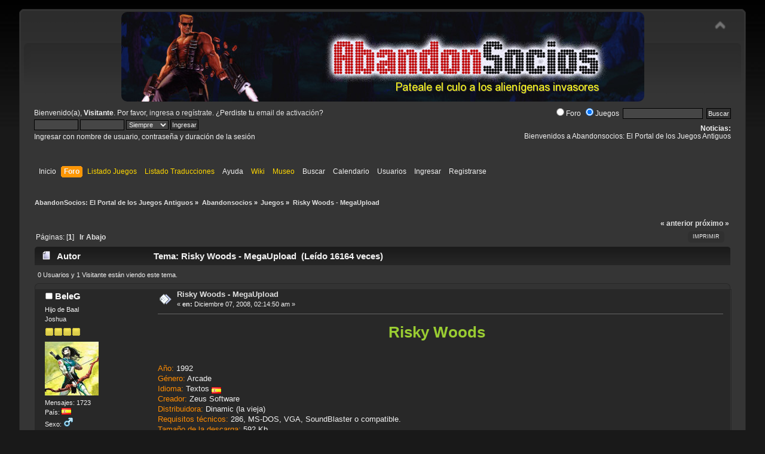

--- FILE ---
content_type: text/html; charset=UTF-8
request_url: https://www.abandonsocios.org/index.php?topic=8820.msg170437
body_size: 12683
content:
<!DOCTYPE html PUBLIC "-//W3C//DTD XHTML 1.0 Transitional//EN" "http://www.w3.org/TR/xhtml1/DTD/xhtml1-transitional.dtd">
<html xmlns="http://www.w3.org/1999/xhtml">
<head>
	<link rel="stylesheet" type="text/css" href="https://www.abandonsocios.org/foro/Themes/default/css/index.css?fin20" />
	<link rel="stylesheet" type="text/css" href="https://www.abandonsocios.org/foro/Themes/default/css/webkit.css" />
	<script type="text/javascript" src="https://www.abandonsocios.org/foro/Themes/default/scripts/script.js?fin20"></script>
	<script type="text/javascript" src="https://www.abandonsocios.org/foro/Themes/default/scripts/theme.js?fin20"></script>
	<script type="text/javascript"><!-- // --><![CDATA[
		var smf_theme_url = "https://www.abandonsocios.org/foro/Themes/default";
		var smf_default_theme_url = "https://www.abandonsocios.org/foro/Themes/default";
		var smf_images_url = "https://www.abandonsocios.org/foro/Themes/default/images";
		var smf_scripturl = "https://www.abandonsocios.org/index.php?PHPSESSID=seklrcd1vkalek5pth9c4hvobj&amp;";
		var smf_iso_case_folding = false;
		var smf_charset = "UTF-8";
		var ajax_notification_text = "Cargando...";
		var ajax_notification_cancel_text = "Cancelar";
	// ]]></script>
	<meta http-equiv="Content-Type" content="text/html; charset=UTF-8" />
	<meta name="description" content="Risky Woods - MegaUpload" />
	<title>Risky Woods - MegaUpload</title>
	<meta name="robots" content="noindex" />
	<link rel="canonical" href="https://www.abandonsocios.org/index.php?topic=8820.0" />
	<link rel="help" href="https://www.abandonsocios.org/index.php?PHPSESSID=seklrcd1vkalek5pth9c4hvobj&amp;action=help" />
	<link rel="search" href="https://www.abandonsocios.org/index.php?PHPSESSID=seklrcd1vkalek5pth9c4hvobj&amp;action=search" />
	<link rel="contents" href="https://www.abandonsocios.org/index.php?PHPSESSID=seklrcd1vkalek5pth9c4hvobj&amp;" />
	<link rel="alternate" type="application/rss+xml" title="AbandonSocios: El Portal de los Juegos Antiguos - RSS" href="https://www.abandonsocios.org/index.php?PHPSESSID=seklrcd1vkalek5pth9c4hvobj&amp;type=rss;action=.xml" />
	<link rel="index" href="https://www.abandonsocios.org/index.php?PHPSESSID=seklrcd1vkalek5pth9c4hvobj&amp;board=56.0" /><!-- nCode Image Resizer -->
	<script type="text/javascript" src="https://www.abandonsocios.org/foro/Themes/default/ncode_imageresizer.js"></script>
	<script language="JavaScript" type="text/javascript"><!-- // -->
	NcodeImageResizer.BBURL = "https://www.abandonsocios.org/foro/Themes/default/images";
	NcodeImageResizer.MODE = "enlarge";
	NcodeImageResizer.MAXWIDTH = "640";
	NcodeImageResizer.MAXHEIGHT = "640";
	vbphrase = new Array();
	vbphrase['ncode_imageresizer_warning_small'] = 'Pincha en esta barra para ver la imagen en su tamaño original.';
	vbphrase['ncode_imageresizer_warning_filesize'] = 'Esta imagen ha sido redimensionada. Pincha en la barra para verla en su tamaño original (%1$sx%2$s px y pesa %3$sKB).';
	vbphrase['ncode_imageresizer_warning_no_filesize'] = 'Esta imagen ha sido redimensionada. Pincha en la barra para verla en su tamaño original (%1$sx%2$s px).';
	vbphrase['ncode_imageresizer_warning_fullsize'] = 'Pincha en la barra para ver la imagen en pequeño.';
	// ]]></script>
	<link rel="stylesheet" type="text/css" href="https://www.abandonsocios.org/foro/Themes/default/css/BBCode-YouTube2.css" />
	<link rel="stylesheet" type="text/css" id="portal_css" href="https://www.abandonsocios.org/foro/Themes/default/css/portal.css" />
	<script type="text/javascript" src="https://www.abandonsocios.org/foro/Themes/default/scripts/portal.js?237"></script>
	<script type="text/javascript"><!-- // --><![CDATA[
		var sp_images_url = "https://www.abandonsocios.org/foro/Themes/default/images/sp";
		var sp_script_url = "https://www.abandonsocios.org/index.php?PHPSESSID=seklrcd1vkalek5pth9c4hvobj&amp;";
		function sp_collapseBlock(id)
		{
			mode = document.getElementById("sp_block_" + id).style.display == "" ? 0 : 1;
			document.cookie = "sp_block_" + id + "=" + (mode ? 0 : 1);
			document.getElementById("sp_collapse_" + id).src = smf_images_url + (mode ? "/collapse.gif" : "/expand.gif");
			document.getElementById("sp_block_" + id).style.display = mode ? "" : "none";
		}
		function sp_collapseSide(id)
		{
			var sp_sides = new Array();
			sp_sides[1] = "sp_left";
			sp_sides[4] = "sp_right";
			mode = document.getElementById(sp_sides[id]).style.display == "" ? 0 : 1;
			document.cookie = sp_sides[id] + "=" + (mode ? 0 : 1);
			document.getElementById("sp_collapse_side" + id).src = sp_images_url + (mode ? "/collapse.png" : "/expand.png");
			document.getElementById(sp_sides[id]).style.display = mode ? "" : "none";
		}
	// ]]></script>
        <!-- App Indexing for Google Search -->
        <link href="android-app://com.quoord.tapatalkpro.activity/tapatalk/www.abandonsocios.org/?location=topic&amp;fid=56&amp;tid=8820&amp;perpage=15&amp;page=0&amp;channel=google-indexing" rel="alternate" />
        <link href="ios-app://307880732/tapatalk/www.abandonsocios.org/?location=topic&amp;fid=56&amp;tid=8820&amp;perpage=15&amp;page=0&amp;channel=google-indexing" rel="alternate" />
        
        <link href="https://groups.tapatalk-cdn.com/static/manifest/manifest.json" rel="manifest">
        
        <meta name="apple-itunes-app" content="app-id=307880732, affiliate-data=at=10lR7C, app-argument=tapatalk://www.abandonsocios.org/?location=topic&fid=56&tid=8820&perpage=15&page=0" />
        
</head>
<body>
<div id="wrapper" style="width: 95%">
	<div id="header"><div class="frame">
		<div id="top_section">
			<img id="upshrink" src="https://www.abandonsocios.org/foro/Themes/default/images/upshrink.png" alt="*" title="Encoger o expandir encabezado." style="display: none;" />
			<h1 class="forumtitle">
				<a href="https://www.abandonsocios.org"><img src="https://www.abandonsocios.org/header/rotator.php" alt="AbandonSocios: El Portal de los Juegos Antiguos" /></a>
			</h1>
		</div>
		<div id="upper_section" class="middletext">
			<div class="user">
				<script type="text/javascript" src="https://www.abandonsocios.org/foro/Themes/default/scripts/sha1.js"></script>
				<form id="guest_form" action="https://www.abandonsocios.org/index.php?PHPSESSID=seklrcd1vkalek5pth9c4hvobj&amp;action=login2" method="post" accept-charset="UTF-8"  onsubmit="hashLoginPassword(this, '6368fb5260f51fc81b250972ed350f08');">
					<div class="info">Bienvenido(a), <strong>Visitante</strong>. Por favor, <a href="https://www.abandonsocios.org/index.php?PHPSESSID=seklrcd1vkalek5pth9c4hvobj&amp;action=login">ingresa</a> o <a href="https://www.abandonsocios.org/index.php?PHPSESSID=seklrcd1vkalek5pth9c4hvobj&amp;action=register">regístrate</a>.
¿Perdiste tu  <a href="https://www.abandonsocios.org/index.php?PHPSESSID=seklrcd1vkalek5pth9c4hvobj&amp;action=activate">email de activación</a>?</div>
					<input type="text" name="user" size="10" class="input_text" />
					<input type="password" name="passwrd" size="10" class="input_password" />
					<select name="cookielength">
						<option value="60">1 Hora</option>
						<option value="1440">1 Día</option>
						<option value="10080">1 Semana</option>
						<option value="43200">1 Mes</option>
						<option value="-1" selected="selected">Siempre</option>
					</select>
					<input type="submit" value="Ingresar" class="button_submit" /><br />
					<div class="info">Ingresar con nombre de usuario, contraseña y duración de la sesión</div>
					<input type="hidden" name="hash_passwrd" value="" /><input type="hidden" name="faebb92d416" value="6368fb5260f51fc81b250972ed350f08" />
				</form>
			</div>
			<div class="news normaltext">
				<form id="search_form" action="https://www.abandonsocios.org/index.php?PHPSESSID=seklrcd1vkalek5pth9c4hvobj&amp;action=search0" method="post" accept-charset="UTF-8">
					<label><input type="radio" name="donde" value="foro">Foro</label>
					<label><input type="radio" name="donde" value="juegos"checked>Juegos</label>&nbsp;
					<input type="text" name="search" value="" class="input_text" />&nbsp;
					<input type="submit" name="submit" value="Buscar" class="button_submit" />
					<input type="hidden" name="advanced" value="0" />
					<input type="hidden" name="topic" value="8820" /></form>
				<h2>Noticias: </h2>
				<p>Bienvenidos a Abandonsocios: El Portal de los Juegos Antiguos</p>
			</div>
		</div>
		<br class="clear" />
		<script type="text/javascript"><!-- // --><![CDATA[
			var oMainHeaderToggle = new smc_Toggle({
				bToggleEnabled: true,
				bCurrentlyCollapsed: false,
				aSwappableContainers: [
					'upper_section'
				],
				aSwapImages: [
					{
						sId: 'upshrink',
						srcExpanded: smf_images_url + '/upshrink.png',
						altExpanded: 'Encoger o expandir encabezado.',
						srcCollapsed: smf_images_url + '/upshrink2.png',
						altCollapsed: 'Encoger o expandir encabezado.'
					}
				],
				oThemeOptions: {
					bUseThemeSettings: false,
					sOptionName: 'collapse_header',
					sSessionVar: 'faebb92d416',
					sSessionId: '6368fb5260f51fc81b250972ed350f08'
				},
				oCookieOptions: {
					bUseCookie: true,
					sCookieName: 'upshrink'
				}
			});
		// ]]></script>
		<div id="main_menu">
			<ul class="dropmenu" id="menu_nav">
				<li id="button_home">
					<a class="firstlevel" href="https://www.abandonsocios.org/index.php?PHPSESSID=seklrcd1vkalek5pth9c4hvobj&amp;">
						<span class="last firstlevel">Inicio</span>
					</a>
				</li>
				<li id="button_forum">
					<a class="active firstlevel" href="https://www.abandonsocios.org/index.php?PHPSESSID=seklrcd1vkalek5pth9c4hvobj&amp;action=forum">
						<span class="firstlevel">Foro</span>
					</a>
				</li>
				<li id="button_enlaces">
					<a class="special_link firstlevel" href="https://www.abandonsocios.org/index.php?PHPSESSID=seklrcd1vkalek5pth9c4hvobj&amp;action=enlaces">
						<span class="firstlevel">Listado Juegos</span>
					</a>
				</li>
				<li id="button_traducciones">
					<a class="special_link firstlevel" href="https://www.abandonsocios.org/index.php?PHPSESSID=seklrcd1vkalek5pth9c4hvobj&amp;action=traducciones">
						<span class="firstlevel">Listado Traducciones</span>
					</a>
				</li>
				<li id="button_help">
					<a class="firstlevel" href="https://www.abandonsocios.org/index.php?PHPSESSID=seklrcd1vkalek5pth9c4hvobj&amp;action=help">
						<span class="firstlevel">Ayuda</span>
					</a>
				</li>
				<li id="button_wiki">
					<a class="special_link firstlevel" href="https://www.abandonsocios.org/wiki">
						<span class="firstlevel">Wiki</span>
					</a>
				</li>
				<li id="button_museo">
					<a class="special_link firstlevel" href="https://www.abandonsocios.org/museo">
						<span class="firstlevel">Museo</span>
					</a>
				</li>
				<li id="button_search">
					<a class="firstlevel" href="https://www.abandonsocios.org/index.php?PHPSESSID=seklrcd1vkalek5pth9c4hvobj&amp;action=search">
						<span class="firstlevel">Buscar</span>
					</a>
				</li>
				<li id="button_calendar">
					<a class="firstlevel" href="https://www.abandonsocios.org/index.php?PHPSESSID=seklrcd1vkalek5pth9c4hvobj&amp;action=calendar">
						<span class="firstlevel">Calendario</span>
					</a>
				</li>
				<li id="button_mlist">
					<a class="firstlevel" href="https://www.abandonsocios.org/index.php?PHPSESSID=seklrcd1vkalek5pth9c4hvobj&amp;action=mlist">
						<span class="firstlevel">Usuarios</span>
					</a>
					<ul>
						<li>
							<a href="https://www.abandonsocios.org/index.php?PHPSESSID=seklrcd1vkalek5pth9c4hvobj&amp;action=mlist">
								<span>Ver la lista de usuarios</span>
							</a>
						</li>
						<li>
							<a href="https://www.abandonsocios.org/index.php?PHPSESSID=seklrcd1vkalek5pth9c4hvobj&amp;action=mlist;sa=search">
								<span class="last">Buscar usuarios por</span>
							</a>
						</li>
					</ul>
				</li>
				<li id="button_login">
					<a class="firstlevel" href="https://www.abandonsocios.org/index.php?PHPSESSID=seklrcd1vkalek5pth9c4hvobj&amp;action=login">
						<span class="firstlevel">Ingresar</span>
					</a>
				</li>
				<li id="button_register">
					<a class="firstlevel" href="https://www.abandonsocios.org/index.php?PHPSESSID=seklrcd1vkalek5pth9c4hvobj&amp;action=register">
						<span class="last firstlevel">Registrarse</span>
					</a>
				</li>
			</ul>
		</div>
		<br class="clear" />
	</div></div>
	<div id="content_section"><div class="frame">
		<div id="main_content_section">
	<div class="navigate_section">
		<ul>
			<li>
				<a href="https://www.abandonsocios.org/index.php?PHPSESSID=seklrcd1vkalek5pth9c4hvobj&amp;action=forum"><span>AbandonSocios: El Portal de los Juegos Antiguos</span></a> &#187;
			</li>
			<li>
				<a href="https://www.abandonsocios.org/index.php?PHPSESSID=seklrcd1vkalek5pth9c4hvobj&amp;action=forum#c47"><span>Abandonsocios</span></a> &#187;
			</li>
			<li>
				<a href="https://www.abandonsocios.org/index.php?PHPSESSID=seklrcd1vkalek5pth9c4hvobj&amp;board=56.0"><span>Juegos</span></a> &#187;
			</li>
			<li class="last">
				<a href="https://www.abandonsocios.org/index.php?PHPSESSID=seklrcd1vkalek5pth9c4hvobj&amp;topic=8820.0"><span>Risky Woods - MegaUpload</span></a>
			</li>
		</ul>
	</div>
	<table id="sp_main">
		<tr>
			<td id="sp_center">
			<a id="top"></a>
			<a id="msg64594"></a>
			<div class="pagesection">
				<div class="nextlinks"><a href="https://www.abandonsocios.org/index.php?PHPSESSID=seklrcd1vkalek5pth9c4hvobj&amp;topic=8820.0;prev_next=prev#new">&laquo; anterior</a> <a href="https://www.abandonsocios.org/index.php?PHPSESSID=seklrcd1vkalek5pth9c4hvobj&amp;topic=8820.0;prev_next=next#new">próximo &raquo;</a></div>
		<div class="buttonlist floatright">
			<ul>
				<li><a class="button_strip_print" href="https://www.abandonsocios.org/index.php?PHPSESSID=seklrcd1vkalek5pth9c4hvobj&amp;action=printpage;topic=8820.0" rel="new_win nofollow"><span class="last">Imprimir</span></a></li>
			</ul>
		</div>
				<div class="pagelinks floatleft">Páginas: [<strong>1</strong>]   &nbsp;&nbsp;<a href="#lastPost"><strong>Ir Abajo</strong></a></div>
			</div>
			<div id="forumposts">
				<div class="cat_bar">
					<h3 class="catbg">
						<img src="https://www.abandonsocios.org/foro/Themes/default/images/topic/normal_post.gif" align="bottom" alt="" />
						<span id="author">Autor</span>
						Tema: Risky Woods - MegaUpload &nbsp;(Leído 16164 veces)
					</h3>
				</div>
				<p id="whoisviewing" class="smalltext">0 Usuarios y 1 Visitante están viendo este tema.
				</p>
				<form action="https://www.abandonsocios.org/index.php?PHPSESSID=seklrcd1vkalek5pth9c4hvobj&amp;action=quickmod2;topic=8820.0" method="post" accept-charset="UTF-8" name="quickModForm" id="quickModForm" style="margin: 0;" onsubmit="return oQuickModify.bInEditMode ? oQuickModify.modifySave('6368fb5260f51fc81b250972ed350f08', 'faebb92d416') : false">
				<div class="windowbg">
					<span class="topslice"><span></span></span>
					<div class="post_wrapper">
						<div class="poster">
							<h4>
								<img src="https://www.abandonsocios.org/foro/Themes/default/images/useroff.gif" alt="Desconectado" />
								<a href="https://www.abandonsocios.org/index.php?PHPSESSID=seklrcd1vkalek5pth9c4hvobj&amp;action=profile;u=566" title="Ver perfil de BeleG" style="color:#ffffff;">BeleG</a>
							</h4>
							<ul class="reset smalltext" id="msg_64594_extra_info">
								<li class="title">Hijo de Baal</li>
								<li class="postgroup">Joshua</li>
								<li class="stars"><img src="https://www.abandonsocios.org/foro/Themes/default/images/star.gif" alt="*" /><img src="https://www.abandonsocios.org/foro/Themes/default/images/star.gif" alt="*" /><img src="https://www.abandonsocios.org/foro/Themes/default/images/star.gif" alt="*" /><img src="https://www.abandonsocios.org/foro/Themes/default/images/star.gif" alt="*" /></li>
								<li class="avatar">
									<a href="https://www.abandonsocios.org/index.php?PHPSESSID=seklrcd1vkalek5pth9c4hvobj&amp;action=profile;u=566">
										<img class="avatar" src="https://www.abandonsocios.org/foro/uploads/av-566.jpg" alt="" />
									</a>
								</li>
								<li class="postcount">Mensajes: 1723</li>
								<li class="gender">País: <img src="https://www.abandonsocios.org/foro/Themes/default/images/flags/es.png" alt="es" title="Spain" /></li>
								<li class="gender">Sexo: <img class="gender" src="https://www.abandonsocios.org/foro/Themes/default/images/Male.png" alt="Masculino" /></li>
								<li class="registro">Fecha de registro: Mayo 04, 2003, 18:16:58 pm</li>
								<li class="blurb">♠♠♠♠♠</li>
								<li class="profile">
									<ul>
										<li><a href="https://www.abandonsocios.org/index.php?PHPSESSID=seklrcd1vkalek5pth9c4hvobj&amp;action=profile;u=566"><img src="https://www.abandonsocios.org/foro/Themes/default/images/icons/profile_sm.gif" alt="Ver Perfil" title="Ver Perfil" /></a></li>
										<li><a href="https://www.abandonsocios.org" title="AbandonSocios" target="_blank" rel="noopener noreferrer" class="new_win"><img src="https://www.abandonsocios.org/foro/Themes/default/images/www_sm.gif" alt="AbandonSocios" /></a></li>
										<li><a href="https://www.abandonsocios.org/index.php?PHPSESSID=seklrcd1vkalek5pth9c4hvobj&amp;action=emailuser;sa=email;msg=64594" rel="nofollow"><img src="https://www.abandonsocios.org/foro/Themes/default/images/email_sm.gif" alt="Email" title="Email" /></a></li>
									</ul>
								</li>
							</ul>
						</div>
						<div class="postarea">
							<div class="flow_hidden">
								<div class="keyinfo">
									<div class="messageicon">
										<img src="https://www.abandonsocios.org/foro/Themes/default/images/post/xx.gif" alt="" />
									</div>
									<h5 id="subject_64594">
										<a href="https://www.abandonsocios.org/index.php?PHPSESSID=seklrcd1vkalek5pth9c4hvobj&amp;topic=8820.msg64594#msg64594" rel="nofollow">Risky Woods - MegaUpload</a>
									</h5>
									<div class="smalltext">&#171; <strong> en:</strong> Diciembre 07, 2008, 02:14:50 am &#187;</div>
									<div id="msg_64594_quick_mod"></div>
								</div>
							</div>
							<div class="post">
								<div class="inner" id="msg_64594"><div align="center"><strong><span style="color: #9ACD32;" class="bbc_color"><span style="font-size: 2em;" class="bbc_size">Risky Woods</span></span></strong></div><br /><div align="center"><img src="http://img152.imageshack.us/img152/5456/riskywoodst.jpg" alt="" onload="NcodeImageResizer.createOn(this);" class="bbc_img" /></div><br /><span style="color: #FF8C00;" class="bbc_color">Año:</span> 1992<br /><span style="color: #FF8C00;" class="bbc_color">Género:</span> Arcade<br /><span style="color: #FF8C00;" class="bbc_color">Idioma:</span> Textos <img src="https://www.abandonsocios.org/foro/Smileys/default/es.gif" alt="&#58;es&#58;" title="Español" class="smiley" /> <br /><span style="color: #FF8C00;" class="bbc_color">Creador:</span> Zeus Software<br /><span style="color: #FF8C00;" class="bbc_color">Distribuidora:</span> Dinamic (la vieja)<br /><span style="color: #FF8C00;" class="bbc_color">Requisitos técnicos:</span> 286, MS-DOS, VGA, SoundBlaster o compatible.<br /><span style="color: #FF8C00;" class="bbc_color">Tamaño de la descarga:</span> 592 Kb<br /><br /><div align="center"><img src="http://img177.imageshack.us/img177/7459/riskywoodsyr1.jpg" alt="" onload="NcodeImageResizer.createOn(this);" class="bbc_img" /></div><br />Funcional en XP y DOSBox<br /><br /><br /><span style="color: #FF8C00;" class="bbc_color">Descripción:</span><br /><br />Estamos ante uno de los juegos de mayor éxito internacional de la historia del software español, distribuido fuera de España por nada menos que Electronic Arts (llegó incluso a la SEGA MegaDrive). La versión que aporto es la española, que en su día distribuyó Dinamic Multimedia en la &quot;Colección de Videojuegos para PC&quot;, sólo que sin los otros 600 y pico Mb&#039;s de demos y demás.<br /><br /><div align="center"><div style=""><div class="yt-wrapper"><iframe type="text/html" src="https://www.youtube.com/embed/tDjhRGTtK64" allowfullscreen frameborder="0" webkitallowfullscreen mozallowfullscreen allowfullscreen></iframe></div></div><br /><span style="color: #F5DEB3;" class="bbc_color"><strong>Vídeo In-Game</strong></span></div><br />Un arcade bastante difícil, donde no dejan de aparecer esqueletos, insectos gigantes y demás bichos que sueltan monedas al morir, monedas que servirán para comprar nuevas armas, mejorar su potencia o aumentar tu vida. Todo ello para facilitar el avance por los 12 niveles que componen el juego.<br /><br />Todo un clásico en los ordenadores españoles.<br /><br /><br /><a href="http://linksave.in/17167198654d0661b0855a8" class="bbc_link" target="_blank" rel="noopener noreferrer"><span style="font-size: 1.35em;" class="bbc_size"><strong>Descarga (560 Kb)</strong></span></a> <img src="http://linksave.in/17167198654d0661b0855a8.png" alt="" onload="NcodeImageResizer.createOn(this);" class="bbc_img" /><br /><br /><br />Disfrutadlo&nbsp; ^_^<br /><br />---<br /><span class="bbc_u">Descargas alternativas</span>:<br /><a href="https://www.abandonsocios.org/index.php?PHPSESSID=seklrcd1vkalek5pth9c4hvobj&amp;topic=8820.msg170437#msg170437" class="bbc_link" target="_blank" rel="noopener noreferrer">Descarga, por Cait Sith</a></div>
							</div>
						</div>
						<div class="moderatorbar">
							<div class="smalltext modified" id="modified_64594">
								&#171; <em>Última modificación: Septiembre 20, 2020, 10:47:28 am por admin</em> &#187;
							</div>
							<div class="smalltext reportlinks">
								<img src="https://www.abandonsocios.org/foro/Themes/default/images/ip.gif" alt="" />
								En línea
							</div>
							<div class="signature" id="msg_64594_signature"><img src="https://www.abandonsocios.org/imagenes/trofeos/CumpleO.png" alt="" onload="NcodeImageResizer.createOn(this);" class="bbc_img" /><img src="https://www.abandonsocios.org/imagenes/trofeos/Mano.png" alt="" onload="NcodeImageResizer.createOn(this);" class="bbc_img" /><img src="https://www.abandonsocios.org/imagenes/trofeos/UpP.png" alt="" onload="NcodeImageResizer.createOn(this);" class="bbc_img" /><img src="https://www.abandonsocios.org/imagenes/trofeos/BSOO.png" alt="" onload="NcodeImageResizer.createOn(this);" class="bbc_img" /><img src="http://img8.imageshack.us/img8/3356/trivial.png" alt="" onload="NcodeImageResizer.createOn(this);" class="bbc_img" /><img src="https://www.abandonsocios.org/imagenes/trofeos/TradB.png" alt="" onload="NcodeImageResizer.createOn(this);" class="bbc_img" /><img src="https://www.abandonsocios.org/imagenes/trofeos/PostB.png" alt="" onload="NcodeImageResizer.createOn(this);" class="bbc_img" /><br /><hr /><span style="color: #FFFF00;" class="bbc_color"><strong>Mis aportes:</strong></span><br /><span style="font-size: 1pt;" class="bbc_size">.</span><br /><marquee><strong>| <a href="https://www.abandonsocios.org/foro/index.php?topic=8919" class="bbc_link" target="_blank" rel="noopener noreferrer"><span style="color: #9932CC;" class="bbc_color">Actua Golf 2</span></a> | <a href="https://www.abandonsocios.org/foro/index.php?topic=8785" class="bbc_link" target="_blank" rel="noopener noreferrer"><span style="color: #4169E1;" class="bbc_color">Anno 1602: Creación de un Nuevo Mundo</span></a> | <a href="https://www.abandonsocios.org/foro/index.php?topic=8944" class="bbc_link" target="_blank" rel="noopener noreferrer"><span style="color: #2E8B57;" class="bbc_color">Blade: </span><span style="color: #FF8C00;" class="bbc_color">The Edge of </span><span style="color: #2E8B57;" class="bbc_color">Darkness</span></a> | <a href="https://www.abandonsocios.org/foro/index.php?topic=9132" class="bbc_link" target="_blank" rel="noopener noreferrer"><span style="color: #4169E1;" class="bbc_color">Caesar III</span></a> | <a href="https://www.abandonsocios.org/foro/index.php?topic=8819" class="bbc_link" target="_blank" rel="noopener noreferrer"><span style="color: #9932CC;" class="bbc_color">Colin McRae Rally 2.0</span></a> | <a href="https://www.abandonsocios.org/foro/index.php?topic=8846" class="bbc_link" target="_blank" rel="noopener noreferrer"><span style="color: #DDA0DD;" class="bbc_color">Desert Strike: Return to the Gulf</span></a> | <a href="https://www.abandonsocios.org/foro/index.php?topic=8779" class="bbc_link" target="_blank" rel="noopener noreferrer"><span style="color: #A0522D;" class="bbc_color">Diggers I y II</span></a> | <a href="https://www.abandonsocios.org/foro/index.php?topic=8938" class="bbc_link" target="_blank" rel="noopener noreferrer"><span style="color: #2E8B57;" class="bbc_color">Dino </span><span style="color: #FF0000;" class="bbc_color">Crisis</span></a> | <a href="https://www.abandonsocios.org/foro/index.php?topic=8943" class="bbc_link" target="_blank" rel="noopener noreferrer"><span style="color: #2E8B57;" class="bbc_color">Fur </span><span style="color: #FF0000;" class="bbc_color">Fighters</span></a> | <a href="https://www.abandonsocios.org/foro/index.php?topic=8925" class="bbc_link" target="_blank" rel="noopener noreferrer"><span style="color: #2E8B57;" class="bbc_color">Grouch</span></a> | <a href="https://www.abandonsocios.org/index.php?PHPSESSID=seklrcd1vkalek5pth9c4hvobj&amp;topic=9271" class="bbc_link" target="_blank" rel="noopener noreferrer"><span style="color: #98FB98;" class="bbc_color">Indiana Jones Y La Última Cruzada</span></a> | <a href="https://www.abandonsocios.org/index.php?PHPSESSID=seklrcd1vkalek5pth9c4hvobj&amp;topic=8637.msg66020#msg66020" class="bbc_link" target="_blank" rel="noopener noreferrer"><span style="color: #4169E1;" class="bbc_color">Jagged Alliance</span></a> | <a href="https://www.abandonsocios.org/foro/index.php?topic=8854" class="bbc_link" target="_blank" rel="noopener noreferrer"><span style="color: #DDA0DD;" class="bbc_color">Jungle Strike</span></a> | <a href="https://www.abandonsocios.org/foro/index.php?topic=8871" class="bbc_link" target="_blank" rel="noopener noreferrer"><span style="color: #9932CC;" class="bbc_color">Kick Off &#039;97</span></a> | <a href="https://www.abandonsocios.org/foro/index.php?topic=8346&amp;view=findpost&amp;p=65875" class="bbc_link" target="_blank" rel="noopener noreferrer"><span style="color: #FF8C00;" class="bbc_color">Lord of the Rings Vol. II</span></a> | <a href="https://www.abandonsocios.org/foro/index.php?topic=9335" class="bbc_link" target="_blank" rel="noopener noreferrer"><span style="color: #9932CC;" class="bbc_color">Moto Racer 2</span></a> | <a href="https://www.abandonsocios.org/foro/index.php?topic=8767" class="bbc_link" target="_blank" rel="noopener noreferrer"><span style="color: #DDA0DD;" class="bbc_color">One Must Fall: 2097</span></a> | <a href="https://www.abandonsocios.org/foro/index.php?topic=8897" class="bbc_link" target="_blank" rel="noopener noreferrer"><span style="color: #4169E1;" class="bbc_color">Panzer General</span></a> | <a href="https://www.abandonsocios.org/foro/index.php?topic=8776" class="bbc_link" target="_blank" rel="noopener noreferrer"><span style="color: #9932CC;" class="bbc_color">PC Fútbol - Saga completa</span></a> | <a href="https://www.abandonsocios.org/foro/index.php?topic=8758" class="bbc_link" target="_blank" rel="noopener noreferrer"><span style="color: #4169E1;" class="bbc_color">Pizza Syndicate</span></a> | <a href="https://www.abandonsocios.org/foro/index.php?topic=8848" class="bbc_link" target="_blank" rel="noopener noreferrer"><span style="color: #9932CC;" class="bbc_color">Re-Volt</span></a> | <a href="https://www.abandonsocios.org/foro/index.php?topic=8820" class="bbc_link" target="_blank" rel="noopener noreferrer"><span style="color: #DDA0DD;" class="bbc_color">Risky Woods</span></a> | <a href="https://www.abandonsocios.org/foro/index.php?topic=8898" class="bbc_link" target="_blank" rel="noopener noreferrer"><span style="color: #A0522D;" class="bbc_color">Sheep</span></a> | <a href="https://www.abandonsocios.org/index.php?PHPSESSID=seklrcd1vkalek5pth9c4hvobj&amp;topic=6380.msg64841#msg64841" class="bbc_link" target="_blank" rel="noopener noreferrer"><span style="color: #4169E1;" class="bbc_color">Sid Meier&#039;s Alpha Centauri</span></a> | <a href="https://www.abandonsocios.org/foro/index.php?topic=8845" class="bbc_link" target="_blank" rel="noopener noreferrer"><span style="color: #4169E1;" class="bbc_color">Sid Meier&#039;s Alien Crossfire (Exp.)</span></a> | <a href="https://www.abandonsocios.org/foro/index.php?topic=9050" class="bbc_link" target="_blank" rel="noopener noreferrer"><span style="color: #4169E1;" class="bbc_color">Spellcross: The Last Battle</span></a> | <a href="https://www.abandonsocios.org/foro/index.php?topic=8985" class="bbc_link" target="_blank" rel="noopener noreferrer"><span style="color: #A0522D;" class="bbc_color">Taller de Inventos</span></a> | <a href="https://www.abandonsocios.org/foro/index.php?topic=8920" class="bbc_link" target="_blank" rel="noopener noreferrer"><span style="color: #98FB98;" class="bbc_color">The 11th Hour</span></a> | <a href="https://www.abandonsocios.org/foro/index.php?topic=8896" class="bbc_link" target="_blank" rel="noopener noreferrer"><span style="color: #98FB98;" class="bbc_color">The 7th Guest</span></a> | <a href="https://www.abandonsocios.org/foro/index.php?topic=8956" class="bbc_link" target="_blank" rel="noopener noreferrer"><span style="color: #4169E1;" class="bbc_color">This Means War!</span></a> | <a href="https://www.abandonsocios.org/index.php?PHPSESSID=seklrcd1vkalek5pth9c4hvobj&amp;topic=7038.msg65465#msg65465" class="bbc_link" target="_blank" rel="noopener noreferrer"><span style="color: #9932CC;" class="bbc_color">Toyland Racing</span></a> | <a href="https://www.abandonsocios.org/foro/index.php?topic=9017" class="bbc_link" target="_blank" rel="noopener noreferrer"><span style="color: #98FB98;" class="bbc_color">Traitors Gate</span></a> |</strong></marquee><span style="font-size: 1pt;" class="bbc_size">.<br /></span> <table class="bbc_table"><tr><td><a href="http://www.aventuraycia.com/" class="bbc_link" target="_blank" rel="noopener noreferrer"><img src="http://img441.imageshack.us/img441/3932/aycox0.jpg" alt="" onload="NcodeImageResizer.createOn(this);" class="bbc_img" /></a><br /><a href="http://la-aventura.net/" class="bbc_link" target="_blank" rel="noopener noreferrer"><img src="http://img134.imageshack.us/img134/9351/laelati6.jpg" alt="" onload="NcodeImageResizer.createOn(this);" class="bbc_img" /></a> <a href="https://www.abandonsocios.org/" class="bbc_link" target="_blank" rel="noopener noreferrer"><img src="http://img206.imageshack.us/img206/580/userbartr3.jpg" alt="" onload="NcodeImageResizer.createOn(this);" class="bbc_img" /></a></td><td><a href="http://www.twitter.com/BeleG_AG" class="bbc_link" target="_blank" rel="noopener noreferrer"><img src="http://img715.imageshack.us/img715/9718/insidetwitter3.png" alt="" onload="NcodeImageResizer.createOn(this);" class="bbc_img" /></a></td></tr></table></div>
						</div>
					</div>
					<span class="botslice"><span></span></span>
				</div>
				<hr class="post_separator" />
				<a id="msg64597"></a>
				<div class="windowbg2">
					<span class="topslice"><span></span></span>
					<div class="post_wrapper">
						<div class="poster">
							<h4>
								<img src="https://www.abandonsocios.org/foro/Themes/default/images/useroff.gif" alt="Desconectado" />
								<a href="https://www.abandonsocios.org/index.php?PHPSESSID=seklrcd1vkalek5pth9c4hvobj&amp;action=profile;u=2194" title="Ver perfil de raycool" style="color:#ffffff;">raycool</a>
							</h4>
							<ul class="reset smalltext" id="msg_64597_extra_info">
								<li class="postgroup">IBM Roadrunner</li>
								<li class="stars"><img src="https://www.abandonsocios.org/foro/Themes/default/images/star.gif" alt="*" /><img src="https://www.abandonsocios.org/foro/Themes/default/images/star.gif" alt="*" /><img src="https://www.abandonsocios.org/foro/Themes/default/images/star.gif" alt="*" /><img src="https://www.abandonsocios.org/foro/Themes/default/images/star.gif" alt="*" /></li>
								<li class="avatar">
									<a href="https://www.abandonsocios.org/index.php?PHPSESSID=seklrcd1vkalek5pth9c4hvobj&amp;action=profile;u=2194">
										<img class="avatar" src="https://www.abandonsocios.org/index.php?PHPSESSID=seklrcd1vkalek5pth9c4hvobj&amp;action=dlattach;attach=2246;type=avatar" alt="" />
									</a>
								</li>
								<li class="postcount">Mensajes: 1143</li>
								<li class="gender">País: <img src="https://www.abandonsocios.org/foro/Themes/default/images/flags/cl.png" alt="cl" title="Chile" /></li>
								<li class="registro">Fecha de registro: Mayo 27, 2005, 23:48:39 pm</li>
								<li class="profile">
									<ul>
										<li><a href="https://www.abandonsocios.org/index.php?PHPSESSID=seklrcd1vkalek5pth9c4hvobj&amp;action=profile;u=2194"><img src="https://www.abandonsocios.org/foro/Themes/default/images/icons/profile_sm.gif" alt="Ver Perfil" title="Ver Perfil" /></a></li>
										<li><a href="http://www.youtube.com/user/raycool" title="http://www.youtube.com/user/raycool" target="_blank" rel="noopener noreferrer" class="new_win"><img src="https://www.abandonsocios.org/foro/Themes/default/images/www_sm.gif" alt="http://www.youtube.com/user/raycool" /></a></li>
									</ul>
								</li>
							</ul>
						</div>
						<div class="postarea">
							<div class="flow_hidden">
								<div class="keyinfo">
									<div class="messageicon">
										<img src="https://www.abandonsocios.org/foro/Themes/default/images/post/xx.gif" alt="" />
									</div>
									<h5 id="subject_64597">
										<a href="https://www.abandonsocios.org/index.php?PHPSESSID=seklrcd1vkalek5pth9c4hvobj&amp;topic=8820.msg64597#msg64597" rel="nofollow">Risky Woods</a>
									</h5>
									<div class="smalltext">&#171; <strong>Respuesta #1 en:</strong> Diciembre 07, 2008, 02:36:45 am &#187;</div>
									<div id="msg_64597_quick_mod"></div>
								</div>
							</div>
							<div class="post">
								<div class="inner" id="msg_64597">Gracias, me dieron ganas de bajarlo y jugarlo.<br /><br />Pero no veo el link &gt;_&lt;</div>
							</div>
						</div>
						<div class="moderatorbar">
							<div class="smalltext modified" id="modified_64597">
							</div>
							<div class="smalltext reportlinks">
								<img src="https://www.abandonsocios.org/foro/Themes/default/images/ip.gif" alt="" />
								En línea
							</div>
							<div class="signature" id="msg_64597_signature"><img src="https://www.abandonsocios.org/imagenes/trofeos/CumpleO.png" alt="" onload="NcodeImageResizer.createOn(this);" class="bbc_img" /><img src="https://www.abandonsocios.org/imagenes/trofeos/Profe.png" alt="" onload="NcodeImageResizer.createOn(this);" class="bbc_img" /><img src="https://www.abandonsocios.org/imagenes/trofeos/UpP.png" alt="" onload="NcodeImageResizer.createOn(this);" class="bbc_img" /><img src="https://www.abandonsocios.org/imagenes/trofeos/BricoO.png" alt="" onload="NcodeImageResizer.createOn(this);" class="bbc_img" /><img src="https://www.abandonsocios.org/imagenes/trofeos/TrivialB.png" alt="" onload="NcodeImageResizer.createOn(this);" class="bbc_img" /><img src="https://www.abandonsocios.org/imagenes/trofeos/PopB.png" alt="" onload="NcodeImageResizer.createOn(this);" class="bbc_img" /><br /><hr /><span style="color: #FF8C00;" class="bbc_color">&quot;... &quot;Los hombres civilizados son así. Cuando no alcanzan a explicar algo con su mísera ciencia, rehusan creer&quot;.&quot; </span><br /><span style="color: #FF8C00;" class="bbc_color">- Conan el Bárbaro</span><br /><span style="color: #FF0000;" class="bbc_color">BUSCO: Bedlam 2 (Full CD),&nbsp; Killing Time (En español, si es que existe), Orbots the game u Orbots for windows, Joe Ball&#039;s World</span></div>
						</div>
					</div>
					<span class="botslice"><span></span></span>
				</div>
				<hr class="post_separator" />
				<a id="msg64598"></a>
				<div class="windowbg">
					<span class="topslice"><span></span></span>
					<div class="post_wrapper">
						<div class="poster">
							<h4>
								<img src="https://www.abandonsocios.org/foro/Themes/default/images/useroff.gif" alt="Desconectado" />
								<a href="https://www.abandonsocios.org/index.php?PHPSESSID=seklrcd1vkalek5pth9c4hvobj&amp;action=profile;u=5465" title="Ver perfil de VisitntX">VisitntX</a>
							</h4>
							<ul class="reset smalltext" id="msg_64598_extra_info">
								<li class="postgroup">Amstrad PCW 8512</li>
								<li class="stars"><img src="https://www.abandonsocios.org/foro/Themes/default/images/star.gif" alt="*" /><img src="https://www.abandonsocios.org/foro/Themes/default/images/star.gif" alt="*" /><img src="https://www.abandonsocios.org/foro/Themes/default/images/star.gif" alt="*" /></li>
								<li class="avatar">
									<a href="https://www.abandonsocios.org/index.php?PHPSESSID=seklrcd1vkalek5pth9c4hvobj&amp;action=profile;u=5465">
										<img class="avatar" src="https://www.abandonsocios.org/foro/uploads/av-5465.jpg" alt="" />
									</a>
								</li>
								<li class="postcount">Mensajes: 529</li>
								<li class="gender">País: <img src="https://www.abandonsocios.org/foro/Themes/default/images/flags/ar.png" alt="ar" title="Argentina" /></li>
								<li class="registro">Fecha de registro: Diciembre 26, 2005, 05:32:58 am</li>
								<li class="im_icons">
									<ul>
										<li><a class="icq new_win" href="https://www.icq.com/whitepages/about_me.php?uin=102151390" target="_blank" title="ICQ Messenger - 102151390"><img src="https://status.icq.com/online.gif?img=5&amp;icq=102151390" alt="ICQ Messenger - 102151390" width="18" height="18" /></a></li>
										<li><a class="msn new_win" href="https://members.msn.com/visitante84@yahoo.com.ar" title="MSN Messenger - visitante84@yahoo.com.ar"><img src="https://www.abandonsocios.org/foro/Themes/default/images/msntalk.gif" alt="MSN Messenger - visitante84@yahoo.com.ar" /></a></li>
										
										<li><a class="yim" href="https://edit.yahoo.com/config/send_webmesg?.target=visitante84%40yahoo.com.ar" title="Yahoo Instant Messenger - visitante84@yahoo.com.ar"><img src="https://opi.yahoo.com/online?u=visitante84%40yahoo.com.ar&amp;m=g&amp;t=0" alt="Yahoo Instant Messenger - visitante84@yahoo.com.ar" /></a></li>
									</ul>
								</li>
								<li class="profile">
									<ul>
										<li><a href="https://www.abandonsocios.org/index.php?PHPSESSID=seklrcd1vkalek5pth9c4hvobj&amp;action=profile;u=5465"><img src="https://www.abandonsocios.org/foro/Themes/default/images/icons/profile_sm.gif" alt="Ver Perfil" title="Ver Perfil" /></a></li>
										<li><a href="https://www.abandonsocios.org/index.php?PHPSESSID=seklrcd1vkalek5pth9c4hvobj&amp;action=emailuser;sa=email;msg=64598" rel="nofollow"><img src="https://www.abandonsocios.org/foro/Themes/default/images/email_sm.gif" alt="Email" title="Email" /></a></li>
									</ul>
								</li>
							</ul>
						</div>
						<div class="postarea">
							<div class="flow_hidden">
								<div class="keyinfo">
									<div class="messageicon">
										<img src="https://www.abandonsocios.org/foro/Themes/default/images/post/xx.gif" alt="" />
									</div>
									<h5 id="subject_64598">
										<a href="https://www.abandonsocios.org/index.php?PHPSESSID=seklrcd1vkalek5pth9c4hvobj&amp;topic=8820.msg64598#msg64598" rel="nofollow">Risky Woods</a>
									</h5>
									<div class="smalltext">&#171; <strong>Respuesta #2 en:</strong> Diciembre 07, 2008, 02:37:35 am &#187;</div>
									<div id="msg_64598_quick_mod"></div>
								</div>
							</div>
							<div class="post">
								<div class="inner" id="msg_64598">Jajajaja, genial este juego. Incluso EA sacó una versión para SEGA Genesis (Mega Drive). Yo todavía tengo el cartucho. Es uno de los mejores de plataformas del DOS. Gracias por la subida.</div>
							</div>
						</div>
						<div class="moderatorbar">
							<div class="smalltext modified" id="modified_64598">
							</div>
							<div class="smalltext reportlinks">
								<img src="https://www.abandonsocios.org/foro/Themes/default/images/ip.gif" alt="" />
								En línea
							</div>
							<div class="signature" id="msg_64598_signature"><img src="https://www.abandonsocios.org/imagenes/trofeos/CumpleP.png" alt="" onload="NcodeImageResizer.createOn(this);" class="bbc_img" /><img src="https://www.abandonsocios.org/imagenes/trofeos/UpP.png" alt="" onload="NcodeImageResizer.createOn(this);" class="bbc_img" /><img src="https://www.abandonsocios.org/imagenes/trofeos/Trivial.png" alt="" onload="NcodeImageResizer.createOn(this);" class="bbc_img" /><br /><hr /><span style="color: #FFFFFF;" class="bbc_color"><strong>&quot;Dizzy my future, silly my way.&quot;</strong></span><br /><br /><span style="color: #FFFFFF;" class="bbc_color"><strong>Mis aportes:</strong></span><br /><marquee><a href="https://www.abandonsocios.org/foro/index.php?showtopic=8822" class="bbc_link" target="_blank" rel="noopener noreferrer">Action Soccer [Imagen CD]</a> - <a href="https://www.abandonsocios.org/foro/index.php?showtopic=8914" class="bbc_link" target="_blank" rel="noopener noreferrer">Actua Soccer [Imagen CD]</a> - <a href="https://www.abandonsocios.org/foro/index.php?showtopic=8934" class="bbc_link" target="_blank" rel="noopener noreferrer">Batman Forever: The Arcade Game [Imagen CD]</a> - <a href="https://www.abandonsocios.org/foro/index.php?showtopic=8808" class="bbc_link" target="_blank" rel="noopener noreferrer">CD3: Gremlin&#039;s Classic Collection [Imagen CD]</a> - <a href="https://www.abandonsocios.org/foro/index.php?showtopic=8874" class="bbc_link" target="_blank" rel="noopener noreferrer">Clif Danger [Imagen CD]</a> - <a href="https://www.abandonsocios.org/foro/index.php?showtopic=8392" class="bbc_link" target="_blank" rel="noopener noreferrer">Comix Zone [Imagen CD]</a> - <a href="https://www.abandonsocios.org/foro/index.php?showtopic=8942" class="bbc_link" target="_blank" rel="noopener noreferrer">Cyberbykes: Shadow Racer VR [Imagen CD]</a> - <a href="https://www.abandonsocios.org/foro/index.php?showtopic=8482" class="bbc_link" target="_blank" rel="noopener noreferrer">D/Generetion [Imagen CD]</a> - <a href="https://www.abandonsocios.org/foro/index.php?showtopic=8887" class="bbc_link" target="_blank" rel="noopener noreferrer">Darklight Conflict [Imagen CD]</a> - <a href="https://www.abandonsocios.org/foro/index.php?showtopic=8930" class="bbc_link" target="_blank" rel="noopener noreferrer">Desert Strike And Jungle Strike CD [Imagen CD]</a> - <a href="https://www.abandonsocios.org/foro/index.php?showtopic=8770" class="bbc_link" target="_blank" rel="noopener noreferrer">Earthworm Jim: Special Edition [Imagen CD]</a> - <a href="https://www.abandonsocios.org/foro/index.php?showtopic=8810" class="bbc_link" target="_blank" rel="noopener noreferrer">Elvira&#039;s Horror Pack [Imagen CD]</a> - <a href="https://www.abandonsocios.org/foro/index.php?showtopic=8873" class="bbc_link" target="_blank" rel="noopener noreferrer">Empire Soccer 94 [Imagen CD]</a> - <a href="https://www.abandonsocios.org/foro/index.php?showtopic=8821" class="bbc_link" target="_blank" rel="noopener noreferrer">FIFA 97 [Imagen CD]</a> - <a href="https://www.abandonsocios.org/foro/index.php?showtopic=8908" class="bbc_link" target="_blank" rel="noopener noreferrer">FIFA 98: Road To World Cup [Imagen CD]</a> - <a href="https://www.abandonsocios.org/foro/index.php?showtopic=6641" class="bbc_link" target="_blank" rel="noopener noreferrer">FIFA International Soccer [Imagen CD]</a> - <a href="https://www.abandonsocios.org/foro/index.php?showtopic=8813" class="bbc_link" target="_blank" rel="noopener noreferrer">Grand Prix [Imagen CD]</a> - <a href="https://www.abandonsocios.org/foro/index.php?showtopic=8769" class="bbc_link" target="_blank" rel="noopener noreferrer">Ignition [Imagen CD]</a> - <a href="https://www.abandonsocios.org/foro/index.php?showtopic=8731" class="bbc_link" target="_blank" rel="noopener noreferrer">Interactive Fiction Collection [Repack]</a> - <a href="https://www.abandonsocios.org/foro/index.php?showtopic=8746" class="bbc_link" target="_blank" rel="noopener noreferrer">Interactive Fiction DOS Collection [Repack]</a> - <a href="https://www.abandonsocios.org/foro/index.php?showtopic=8879" class="bbc_link" target="_blank" rel="noopener noreferrer">International Soccer [Imagen CD]</a> - <a href="https://www.abandonsocios.org/foro/index.php?showtopic=8786" class="bbc_link" target="_blank" rel="noopener noreferrer">Isle Of The Dead [Imagen CD]</a> - <a href="https://www.abandonsocios.org/foro/index.php?showtopic=8880" class="bbc_link" target="_blank" rel="noopener noreferrer">Kick Off 98 [Imagen CD]</a> - <a href="https://www.abandonsocios.org/foro/index.php?showtopic=8782" class="bbc_link" target="_blank" rel="noopener noreferrer">Kiki Kai Kai [Imagen CD]</a> - <a href="https://www.abandonsocios.org/foro/index.php?showtopic=8882" class="bbc_link" target="_blank" rel="noopener noreferrer">La Ciudad De Los Juegos [Imagen CD]</a> - <a href="https://www.abandonsocios.org/foro/index.php?showtopic=8807" class="bbc_link" target="_blank" rel="noopener noreferrer">Lotus 3: The Ultimate Challenge [Imagen CD]</a> - <a href="https://www.abandonsocios.org/foro/index.php?showtopic=8841" class="bbc_link" target="_blank" rel="noopener noreferrer">Manx TT SuperBike [Imagen CD]</a> - <a href="https://www.abandonsocios.org/foro/index.php?showtopic=8824" class="bbc_link" target="_blank" rel="noopener noreferrer">Microsoft Flight Simulator 5 [Imagen CD]</a> - <a href="https://www.abandonsocios.org/foro/index.php?showtopic=8211" class="bbc_link" target="_blank" rel="noopener noreferrer">Mortal Kombat 1 &amp; 2 [Imagen CD]</a> - <a href="https://www.abandonsocios.org/foro/index.php?showtopic=8713" class="bbc_link" target="_blank" rel="noopener noreferrer">Mortal Kombat 3 [Imagen CD]</a> - <a href="https://www.abandonsocios.org/foro/index.php?showtopic=8752" class="bbc_link" target="_blank" rel="noopener noreferrer">Mr. Driller [Imagen CD]</a> - <a href="https://www.abandonsocios.org/foro/index.php?showtopic=8895" class="bbc_link" target="_blank" rel="noopener noreferrer">NBA Hang Time [Imagen CD]</a> - <a href="https://www.abandonsocios.org/foro/index.php?showtopic=8899" class="bbc_link" target="_blank" rel="noopener noreferrer">NBA Full Court Press [Imagen CD]</a> - <a href="https://www.abandonsocios.org/foro/index.php?showtopic=8892" class="bbc_link" target="_blank" rel="noopener noreferrer">NBA Live 95 [Imagen CD]</a> - <a href="https://www.abandonsocios.org/foro/index.php?showtopic=8921" class="bbc_link" target="_blank" rel="noopener noreferrer">Nuclear Strike [Imagen CD]</a> - <a href="https://www.abandonsocios.org/foro/index.php?showtopic=8762" class="bbc_link" target="_blank" rel="noopener noreferrer">Pitfall: The Mayan Adventure [Imagen CD]</a> - <a href="https://www.abandonsocios.org/foro/index.php?showtopic=8734" class="bbc_link" target="_blank" rel="noopener noreferrer">Seek And Destroy [Imagen CD]</a> - <a href="https://www.abandonsocios.org/foro/index.php?showtopic=8835" class="bbc_link" target="_blank" rel="noopener noreferrer">SEGA Rally Championship [Imagen CD]</a> - <a href="https://www.abandonsocios.org/foro/index.php?showtopic=8778" class="bbc_link" target="_blank" rel="noopener noreferrer">SEGA Smash Pack [Imagen CD]</a> - <a href="https://www.abandonsocios.org/foro/index.php?showtopic=8780" class="bbc_link" target="_blank" rel="noopener noreferrer">SEGA Smash Pack 2 [Imagen CD]</a> - <a href="https://www.abandonsocios.org/foro/index.php?showtopic=8378&amp;hl=" class="bbc_link" target="_blank" rel="noopener noreferrer">SimCity Enhanced [Imagen CD]</a> - <a href="https://www.abandonsocios.org/foro/index.php?showtopic=8890" class="bbc_link" target="_blank" rel="noopener noreferrer">Street Racer [Imagen CD]</a> - <a href="https://www.abandonsocios.org/foro/index.php?showtopic=8872" class="bbc_link" target="_blank" rel="noopener noreferrer">Striker 96 [Imagen CD]</a> - <a href="https://www.abandonsocios.org/foro/index.php?showtopic=8787" class="bbc_link" target="_blank" rel="noopener noreferrer">Super Puzzle Fighter 2 Turbo</a> - <a href="https://www.abandonsocios.org/foro/index.php?showtopic=8891" class="bbc_link" target="_blank" rel="noopener noreferrer">V-Rally Multiplayer Championship Edition [Imagen CD]</a> - <a href="https://www.abandonsocios.org/foro/index.php?showtopic=8978" class="bbc_link" target="_blank" rel="noopener noreferrer">Williams Pinball Classics [Imagen CD]</a> - <a href="https://www.abandonsocios.org/foro/index.php?showtopic=8952" class="bbc_link" target="_blank" rel="noopener noreferrer">Worms And Reinforcements United [Imagen CD]</a> - <a href="https://www.abandonsocios.org/index.php?PHPSESSID=seklrcd1vkalek5pth9c4hvobj&amp;topic=10678.0" class="bbc_link" target="_blank" rel="noopener noreferrer">Worms 2 [Imagen CD]</a> - <a href="https://www.abandonsocios.org/foro/index.php?showtopic=8830" class="bbc_link" target="_blank" rel="noopener noreferrer">Zool 2 [Imagen CD]</a></marquee></div>
						</div>
					</div>
					<span class="botslice"><span></span></span>
				</div>
				<hr class="post_separator" />
				<a id="msg64601"></a>
				<div class="windowbg2">
					<span class="topslice"><span></span></span>
					<div class="post_wrapper">
						<div class="poster">
							<h4>
								<img src="https://www.abandonsocios.org/foro/Themes/default/images/useroff.gif" alt="Desconectado" />
								<a href="https://www.abandonsocios.org/index.php?PHPSESSID=seklrcd1vkalek5pth9c4hvobj&amp;action=profile;u=2194" title="Ver perfil de raycool" style="color:#ffffff;">raycool</a>
							</h4>
							<ul class="reset smalltext" id="msg_64601_extra_info">
								<li class="postgroup">IBM Roadrunner</li>
								<li class="stars"><img src="https://www.abandonsocios.org/foro/Themes/default/images/star.gif" alt="*" /><img src="https://www.abandonsocios.org/foro/Themes/default/images/star.gif" alt="*" /><img src="https://www.abandonsocios.org/foro/Themes/default/images/star.gif" alt="*" /><img src="https://www.abandonsocios.org/foro/Themes/default/images/star.gif" alt="*" /></li>
								<li class="avatar">
									<a href="https://www.abandonsocios.org/index.php?PHPSESSID=seklrcd1vkalek5pth9c4hvobj&amp;action=profile;u=2194">
										<img class="avatar" src="https://www.abandonsocios.org/index.php?PHPSESSID=seklrcd1vkalek5pth9c4hvobj&amp;action=dlattach;attach=2246;type=avatar" alt="" />
									</a>
								</li>
								<li class="postcount">Mensajes: 1143</li>
								<li class="gender">País: <img src="https://www.abandonsocios.org/foro/Themes/default/images/flags/cl.png" alt="cl" title="Chile" /></li>
								<li class="registro">Fecha de registro: Mayo 27, 2005, 23:48:39 pm</li>
								<li class="profile">
									<ul>
										<li><a href="https://www.abandonsocios.org/index.php?PHPSESSID=seklrcd1vkalek5pth9c4hvobj&amp;action=profile;u=2194"><img src="https://www.abandonsocios.org/foro/Themes/default/images/icons/profile_sm.gif" alt="Ver Perfil" title="Ver Perfil" /></a></li>
										<li><a href="http://www.youtube.com/user/raycool" title="http://www.youtube.com/user/raycool" target="_blank" rel="noopener noreferrer" class="new_win"><img src="https://www.abandonsocios.org/foro/Themes/default/images/www_sm.gif" alt="http://www.youtube.com/user/raycool" /></a></li>
									</ul>
								</li>
							</ul>
						</div>
						<div class="postarea">
							<div class="flow_hidden">
								<div class="keyinfo">
									<div class="messageicon">
										<img src="https://www.abandonsocios.org/foro/Themes/default/images/post/xx.gif" alt="" />
									</div>
									<h5 id="subject_64601">
										<a href="https://www.abandonsocios.org/index.php?PHPSESSID=seklrcd1vkalek5pth9c4hvobj&amp;topic=8820.msg64601#msg64601" rel="nofollow">Risky Woods</a>
									</h5>
									<div class="smalltext">&#171; <strong>Respuesta #3 en:</strong> Diciembre 07, 2008, 03:04:01 am &#187;</div>
									<div id="msg_64601_quick_mod"></div>
								</div>
							</div>
							<div class="post">
								<div class="inner" id="msg_64601">No, en serio no veo el link.</div>
							</div>
						</div>
						<div class="moderatorbar">
							<div class="smalltext modified" id="modified_64601">
							</div>
							<div class="smalltext reportlinks">
								<img src="https://www.abandonsocios.org/foro/Themes/default/images/ip.gif" alt="" />
								En línea
							</div>
							<div class="signature" id="msg_64601_signature"><img src="https://www.abandonsocios.org/imagenes/trofeos/CumpleO.png" alt="" onload="NcodeImageResizer.createOn(this);" class="bbc_img" /><img src="https://www.abandonsocios.org/imagenes/trofeos/Profe.png" alt="" onload="NcodeImageResizer.createOn(this);" class="bbc_img" /><img src="https://www.abandonsocios.org/imagenes/trofeos/UpP.png" alt="" onload="NcodeImageResizer.createOn(this);" class="bbc_img" /><img src="https://www.abandonsocios.org/imagenes/trofeos/BricoO.png" alt="" onload="NcodeImageResizer.createOn(this);" class="bbc_img" /><img src="https://www.abandonsocios.org/imagenes/trofeos/TrivialB.png" alt="" onload="NcodeImageResizer.createOn(this);" class="bbc_img" /><img src="https://www.abandonsocios.org/imagenes/trofeos/PopB.png" alt="" onload="NcodeImageResizer.createOn(this);" class="bbc_img" /><br /><hr /><span style="color: #FF8C00;" class="bbc_color">&quot;... &quot;Los hombres civilizados son así. Cuando no alcanzan a explicar algo con su mísera ciencia, rehusan creer&quot;.&quot; </span><br /><span style="color: #FF8C00;" class="bbc_color">- Conan el Bárbaro</span><br /><span style="color: #FF0000;" class="bbc_color">BUSCO: Bedlam 2 (Full CD),&nbsp; Killing Time (En español, si es que existe), Orbots the game u Orbots for windows, Joe Ball&#039;s World</span></div>
						</div>
					</div>
					<span class="botslice"><span></span></span>
				</div>
				<hr class="post_separator" />
				<a id="msg64602"></a>
				<div class="windowbg">
					<span class="topslice"><span></span></span>
					<div class="post_wrapper">
						<div class="poster">
							<h4>
								<img src="https://www.abandonsocios.org/foro/Themes/default/images/useroff.gif" alt="Desconectado" />
								<a href="https://www.abandonsocios.org/index.php?PHPSESSID=seklrcd1vkalek5pth9c4hvobj&amp;action=profile;u=566" title="Ver perfil de BeleG" style="color:#ffffff;">BeleG</a>
							</h4>
							<ul class="reset smalltext" id="msg_64602_extra_info">
								<li class="title">Hijo de Baal</li>
								<li class="postgroup">Joshua</li>
								<li class="stars"><img src="https://www.abandonsocios.org/foro/Themes/default/images/star.gif" alt="*" /><img src="https://www.abandonsocios.org/foro/Themes/default/images/star.gif" alt="*" /><img src="https://www.abandonsocios.org/foro/Themes/default/images/star.gif" alt="*" /><img src="https://www.abandonsocios.org/foro/Themes/default/images/star.gif" alt="*" /></li>
								<li class="avatar">
									<a href="https://www.abandonsocios.org/index.php?PHPSESSID=seklrcd1vkalek5pth9c4hvobj&amp;action=profile;u=566">
										<img class="avatar" src="https://www.abandonsocios.org/foro/uploads/av-566.jpg" alt="" />
									</a>
								</li>
								<li class="postcount">Mensajes: 1723</li>
								<li class="gender">País: <img src="https://www.abandonsocios.org/foro/Themes/default/images/flags/es.png" alt="es" title="Spain" /></li>
								<li class="gender">Sexo: <img class="gender" src="https://www.abandonsocios.org/foro/Themes/default/images/Male.png" alt="Masculino" /></li>
								<li class="registro">Fecha de registro: Mayo 04, 2003, 18:16:58 pm</li>
								<li class="blurb">♠♠♠♠♠</li>
								<li class="profile">
									<ul>
										<li><a href="https://www.abandonsocios.org/index.php?PHPSESSID=seklrcd1vkalek5pth9c4hvobj&amp;action=profile;u=566"><img src="https://www.abandonsocios.org/foro/Themes/default/images/icons/profile_sm.gif" alt="Ver Perfil" title="Ver Perfil" /></a></li>
										<li><a href="https://www.abandonsocios.org" title="AbandonSocios" target="_blank" rel="noopener noreferrer" class="new_win"><img src="https://www.abandonsocios.org/foro/Themes/default/images/www_sm.gif" alt="AbandonSocios" /></a></li>
										<li><a href="https://www.abandonsocios.org/index.php?PHPSESSID=seklrcd1vkalek5pth9c4hvobj&amp;action=emailuser;sa=email;msg=64602" rel="nofollow"><img src="https://www.abandonsocios.org/foro/Themes/default/images/email_sm.gif" alt="Email" title="Email" /></a></li>
									</ul>
								</li>
							</ul>
						</div>
						<div class="postarea">
							<div class="flow_hidden">
								<div class="keyinfo">
									<div class="messageicon">
										<img src="https://www.abandonsocios.org/foro/Themes/default/images/post/xx.gif" alt="" />
									</div>
									<h5 id="subject_64602">
										<a href="https://www.abandonsocios.org/index.php?PHPSESSID=seklrcd1vkalek5pth9c4hvobj&amp;topic=8820.msg64602#msg64602" rel="nofollow">Risky Woods</a>
									</h5>
									<div class="smalltext">&#171; <strong>Respuesta #4 en:</strong> Diciembre 07, 2008, 03:07:34 am &#187;</div>
									<div id="msg_64602_quick_mod"></div>
								</div>
							</div>
							<div class="post">
								<div class="inner" id="msg_64602">Puf, lo siento... cagada mía que se me olvidó poner el link &nbsp;:wallbash: <br /><br /><br /><br />Gracias por avisar <strong>raycool</strong></div>
							</div>
						</div>
						<div class="moderatorbar">
							<div class="smalltext modified" id="modified_64602">
							</div>
							<div class="smalltext reportlinks">
								<img src="https://www.abandonsocios.org/foro/Themes/default/images/ip.gif" alt="" />
								En línea
							</div>
							<div class="signature" id="msg_64602_signature"><img src="https://www.abandonsocios.org/imagenes/trofeos/CumpleO.png" alt="" onload="NcodeImageResizer.createOn(this);" class="bbc_img" /><img src="https://www.abandonsocios.org/imagenes/trofeos/Mano.png" alt="" onload="NcodeImageResizer.createOn(this);" class="bbc_img" /><img src="https://www.abandonsocios.org/imagenes/trofeos/UpP.png" alt="" onload="NcodeImageResizer.createOn(this);" class="bbc_img" /><img src="https://www.abandonsocios.org/imagenes/trofeos/BSOO.png" alt="" onload="NcodeImageResizer.createOn(this);" class="bbc_img" /><img src="http://img8.imageshack.us/img8/3356/trivial.png" alt="" onload="NcodeImageResizer.createOn(this);" class="bbc_img" /><img src="https://www.abandonsocios.org/imagenes/trofeos/TradB.png" alt="" onload="NcodeImageResizer.createOn(this);" class="bbc_img" /><img src="https://www.abandonsocios.org/imagenes/trofeos/PostB.png" alt="" onload="NcodeImageResizer.createOn(this);" class="bbc_img" /><br /><hr /><span style="color: #FFFF00;" class="bbc_color"><strong>Mis aportes:</strong></span><br /><span style="font-size: 1pt;" class="bbc_size">.</span><br /><marquee><strong>| <a href="https://www.abandonsocios.org/foro/index.php?topic=8919" class="bbc_link" target="_blank" rel="noopener noreferrer"><span style="color: #9932CC;" class="bbc_color">Actua Golf 2</span></a> | <a href="https://www.abandonsocios.org/foro/index.php?topic=8785" class="bbc_link" target="_blank" rel="noopener noreferrer"><span style="color: #4169E1;" class="bbc_color">Anno 1602: Creación de un Nuevo Mundo</span></a> | <a href="https://www.abandonsocios.org/foro/index.php?topic=8944" class="bbc_link" target="_blank" rel="noopener noreferrer"><span style="color: #2E8B57;" class="bbc_color">Blade: </span><span style="color: #FF8C00;" class="bbc_color">The Edge of </span><span style="color: #2E8B57;" class="bbc_color">Darkness</span></a> | <a href="https://www.abandonsocios.org/foro/index.php?topic=9132" class="bbc_link" target="_blank" rel="noopener noreferrer"><span style="color: #4169E1;" class="bbc_color">Caesar III</span></a> | <a href="https://www.abandonsocios.org/foro/index.php?topic=8819" class="bbc_link" target="_blank" rel="noopener noreferrer"><span style="color: #9932CC;" class="bbc_color">Colin McRae Rally 2.0</span></a> | <a href="https://www.abandonsocios.org/foro/index.php?topic=8846" class="bbc_link" target="_blank" rel="noopener noreferrer"><span style="color: #DDA0DD;" class="bbc_color">Desert Strike: Return to the Gulf</span></a> | <a href="https://www.abandonsocios.org/foro/index.php?topic=8779" class="bbc_link" target="_blank" rel="noopener noreferrer"><span style="color: #A0522D;" class="bbc_color">Diggers I y II</span></a> | <a href="https://www.abandonsocios.org/foro/index.php?topic=8938" class="bbc_link" target="_blank" rel="noopener noreferrer"><span style="color: #2E8B57;" class="bbc_color">Dino </span><span style="color: #FF0000;" class="bbc_color">Crisis</span></a> | <a href="https://www.abandonsocios.org/foro/index.php?topic=8943" class="bbc_link" target="_blank" rel="noopener noreferrer"><span style="color: #2E8B57;" class="bbc_color">Fur </span><span style="color: #FF0000;" class="bbc_color">Fighters</span></a> | <a href="https://www.abandonsocios.org/foro/index.php?topic=8925" class="bbc_link" target="_blank" rel="noopener noreferrer"><span style="color: #2E8B57;" class="bbc_color">Grouch</span></a> | <a href="https://www.abandonsocios.org/index.php?PHPSESSID=seklrcd1vkalek5pth9c4hvobj&amp;topic=9271" class="bbc_link" target="_blank" rel="noopener noreferrer"><span style="color: #98FB98;" class="bbc_color">Indiana Jones Y La Última Cruzada</span></a> | <a href="https://www.abandonsocios.org/index.php?PHPSESSID=seklrcd1vkalek5pth9c4hvobj&amp;topic=8637.msg66020#msg66020" class="bbc_link" target="_blank" rel="noopener noreferrer"><span style="color: #4169E1;" class="bbc_color">Jagged Alliance</span></a> | <a href="https://www.abandonsocios.org/foro/index.php?topic=8854" class="bbc_link" target="_blank" rel="noopener noreferrer"><span style="color: #DDA0DD;" class="bbc_color">Jungle Strike</span></a> | <a href="https://www.abandonsocios.org/foro/index.php?topic=8871" class="bbc_link" target="_blank" rel="noopener noreferrer"><span style="color: #9932CC;" class="bbc_color">Kick Off &#039;97</span></a> | <a href="https://www.abandonsocios.org/foro/index.php?topic=8346&amp;view=findpost&amp;p=65875" class="bbc_link" target="_blank" rel="noopener noreferrer"><span style="color: #FF8C00;" class="bbc_color">Lord of the Rings Vol. II</span></a> | <a href="https://www.abandonsocios.org/foro/index.php?topic=9335" class="bbc_link" target="_blank" rel="noopener noreferrer"><span style="color: #9932CC;" class="bbc_color">Moto Racer 2</span></a> | <a href="https://www.abandonsocios.org/foro/index.php?topic=8767" class="bbc_link" target="_blank" rel="noopener noreferrer"><span style="color: #DDA0DD;" class="bbc_color">One Must Fall: 2097</span></a> | <a href="https://www.abandonsocios.org/foro/index.php?topic=8897" class="bbc_link" target="_blank" rel="noopener noreferrer"><span style="color: #4169E1;" class="bbc_color">Panzer General</span></a> | <a href="https://www.abandonsocios.org/foro/index.php?topic=8776" class="bbc_link" target="_blank" rel="noopener noreferrer"><span style="color: #9932CC;" class="bbc_color">PC Fútbol - Saga completa</span></a> | <a href="https://www.abandonsocios.org/foro/index.php?topic=8758" class="bbc_link" target="_blank" rel="noopener noreferrer"><span style="color: #4169E1;" class="bbc_color">Pizza Syndicate</span></a> | <a href="https://www.abandonsocios.org/foro/index.php?topic=8848" class="bbc_link" target="_blank" rel="noopener noreferrer"><span style="color: #9932CC;" class="bbc_color">Re-Volt</span></a> | <a href="https://www.abandonsocios.org/foro/index.php?topic=8820" class="bbc_link" target="_blank" rel="noopener noreferrer"><span style="color: #DDA0DD;" class="bbc_color">Risky Woods</span></a> | <a href="https://www.abandonsocios.org/foro/index.php?topic=8898" class="bbc_link" target="_blank" rel="noopener noreferrer"><span style="color: #A0522D;" class="bbc_color">Sheep</span></a> | <a href="https://www.abandonsocios.org/index.php?PHPSESSID=seklrcd1vkalek5pth9c4hvobj&amp;topic=6380.msg64841#msg64841" class="bbc_link" target="_blank" rel="noopener noreferrer"><span style="color: #4169E1;" class="bbc_color">Sid Meier&#039;s Alpha Centauri</span></a> | <a href="https://www.abandonsocios.org/foro/index.php?topic=8845" class="bbc_link" target="_blank" rel="noopener noreferrer"><span style="color: #4169E1;" class="bbc_color">Sid Meier&#039;s Alien Crossfire (Exp.)</span></a> | <a href="https://www.abandonsocios.org/foro/index.php?topic=9050" class="bbc_link" target="_blank" rel="noopener noreferrer"><span style="color: #4169E1;" class="bbc_color">Spellcross: The Last Battle</span></a> | <a href="https://www.abandonsocios.org/foro/index.php?topic=8985" class="bbc_link" target="_blank" rel="noopener noreferrer"><span style="color: #A0522D;" class="bbc_color">Taller de Inventos</span></a> | <a href="https://www.abandonsocios.org/foro/index.php?topic=8920" class="bbc_link" target="_blank" rel="noopener noreferrer"><span style="color: #98FB98;" class="bbc_color">The 11th Hour</span></a> | <a href="https://www.abandonsocios.org/foro/index.php?topic=8896" class="bbc_link" target="_blank" rel="noopener noreferrer"><span style="color: #98FB98;" class="bbc_color">The 7th Guest</span></a> | <a href="https://www.abandonsocios.org/foro/index.php?topic=8956" class="bbc_link" target="_blank" rel="noopener noreferrer"><span style="color: #4169E1;" class="bbc_color">This Means War!</span></a> | <a href="https://www.abandonsocios.org/index.php?PHPSESSID=seklrcd1vkalek5pth9c4hvobj&amp;topic=7038.msg65465#msg65465" class="bbc_link" target="_blank" rel="noopener noreferrer"><span style="color: #9932CC;" class="bbc_color">Toyland Racing</span></a> | <a href="https://www.abandonsocios.org/foro/index.php?topic=9017" class="bbc_link" target="_blank" rel="noopener noreferrer"><span style="color: #98FB98;" class="bbc_color">Traitors Gate</span></a> |</strong></marquee><span style="font-size: 1pt;" class="bbc_size">.<br /></span> <table class="bbc_table"><tr><td><a href="http://www.aventuraycia.com/" class="bbc_link" target="_blank" rel="noopener noreferrer"><img src="http://img441.imageshack.us/img441/3932/aycox0.jpg" alt="" onload="NcodeImageResizer.createOn(this);" class="bbc_img" /></a><br /><a href="http://la-aventura.net/" class="bbc_link" target="_blank" rel="noopener noreferrer"><img src="http://img134.imageshack.us/img134/9351/laelati6.jpg" alt="" onload="NcodeImageResizer.createOn(this);" class="bbc_img" /></a> <a href="https://www.abandonsocios.org/" class="bbc_link" target="_blank" rel="noopener noreferrer"><img src="http://img206.imageshack.us/img206/580/userbartr3.jpg" alt="" onload="NcodeImageResizer.createOn(this);" class="bbc_img" /></a></td><td><a href="http://www.twitter.com/BeleG_AG" class="bbc_link" target="_blank" rel="noopener noreferrer"><img src="http://img715.imageshack.us/img715/9718/insidetwitter3.png" alt="" onload="NcodeImageResizer.createOn(this);" class="bbc_img" /></a></td></tr></table></div>
						</div>
					</div>
					<span class="botslice"><span></span></span>
				</div>
				<hr class="post_separator" />
				<a id="msg64603"></a>
				<div class="windowbg2">
					<span class="topslice"><span></span></span>
					<div class="post_wrapper">
						<div class="poster">
							<h4>
								<img src="https://www.abandonsocios.org/foro/Themes/default/images/useroff.gif" alt="Desconectado" />
								<a href="https://www.abandonsocios.org/index.php?PHPSESSID=seklrcd1vkalek5pth9c4hvobj&amp;action=profile;u=2194" title="Ver perfil de raycool" style="color:#ffffff;">raycool</a>
							</h4>
							<ul class="reset smalltext" id="msg_64603_extra_info">
								<li class="postgroup">IBM Roadrunner</li>
								<li class="stars"><img src="https://www.abandonsocios.org/foro/Themes/default/images/star.gif" alt="*" /><img src="https://www.abandonsocios.org/foro/Themes/default/images/star.gif" alt="*" /><img src="https://www.abandonsocios.org/foro/Themes/default/images/star.gif" alt="*" /><img src="https://www.abandonsocios.org/foro/Themes/default/images/star.gif" alt="*" /></li>
								<li class="avatar">
									<a href="https://www.abandonsocios.org/index.php?PHPSESSID=seklrcd1vkalek5pth9c4hvobj&amp;action=profile;u=2194">
										<img class="avatar" src="https://www.abandonsocios.org/index.php?PHPSESSID=seklrcd1vkalek5pth9c4hvobj&amp;action=dlattach;attach=2246;type=avatar" alt="" />
									</a>
								</li>
								<li class="postcount">Mensajes: 1143</li>
								<li class="gender">País: <img src="https://www.abandonsocios.org/foro/Themes/default/images/flags/cl.png" alt="cl" title="Chile" /></li>
								<li class="registro">Fecha de registro: Mayo 27, 2005, 23:48:39 pm</li>
								<li class="profile">
									<ul>
										<li><a href="https://www.abandonsocios.org/index.php?PHPSESSID=seklrcd1vkalek5pth9c4hvobj&amp;action=profile;u=2194"><img src="https://www.abandonsocios.org/foro/Themes/default/images/icons/profile_sm.gif" alt="Ver Perfil" title="Ver Perfil" /></a></li>
										<li><a href="http://www.youtube.com/user/raycool" title="http://www.youtube.com/user/raycool" target="_blank" rel="noopener noreferrer" class="new_win"><img src="https://www.abandonsocios.org/foro/Themes/default/images/www_sm.gif" alt="http://www.youtube.com/user/raycool" /></a></li>
									</ul>
								</li>
							</ul>
						</div>
						<div class="postarea">
							<div class="flow_hidden">
								<div class="keyinfo">
									<div class="messageicon">
										<img src="https://www.abandonsocios.org/foro/Themes/default/images/post/xx.gif" alt="" />
									</div>
									<h5 id="subject_64603">
										<a href="https://www.abandonsocios.org/index.php?PHPSESSID=seklrcd1vkalek5pth9c4hvobj&amp;topic=8820.msg64603#msg64603" rel="nofollow">Risky Woods</a>
									</h5>
									<div class="smalltext">&#171; <strong>Respuesta #5 en:</strong> Diciembre 07, 2008, 03:10:28 am &#187;</div>
									<div id="msg_64603_quick_mod"></div>
								</div>
							</div>
							<div class="post">
								<div class="inner" id="msg_64603">Jajaja, y yo probando con firefox a ver si se veía.<br /><br />Suele pasar &nbsp;<img src="https://www.abandonsocios.org/foro/Smileys/default/smiley.gif" alt="&#58;&#41;" title="Smiley" class="smiley" /></div>
							</div>
						</div>
						<div class="moderatorbar">
							<div class="smalltext modified" id="modified_64603">
							</div>
							<div class="smalltext reportlinks">
								<img src="https://www.abandonsocios.org/foro/Themes/default/images/ip.gif" alt="" />
								En línea
							</div>
							<div class="signature" id="msg_64603_signature"><img src="https://www.abandonsocios.org/imagenes/trofeos/CumpleO.png" alt="" onload="NcodeImageResizer.createOn(this);" class="bbc_img" /><img src="https://www.abandonsocios.org/imagenes/trofeos/Profe.png" alt="" onload="NcodeImageResizer.createOn(this);" class="bbc_img" /><img src="https://www.abandonsocios.org/imagenes/trofeos/UpP.png" alt="" onload="NcodeImageResizer.createOn(this);" class="bbc_img" /><img src="https://www.abandonsocios.org/imagenes/trofeos/BricoO.png" alt="" onload="NcodeImageResizer.createOn(this);" class="bbc_img" /><img src="https://www.abandonsocios.org/imagenes/trofeos/TrivialB.png" alt="" onload="NcodeImageResizer.createOn(this);" class="bbc_img" /><img src="https://www.abandonsocios.org/imagenes/trofeos/PopB.png" alt="" onload="NcodeImageResizer.createOn(this);" class="bbc_img" /><br /><hr /><span style="color: #FF8C00;" class="bbc_color">&quot;... &quot;Los hombres civilizados son así. Cuando no alcanzan a explicar algo con su mísera ciencia, rehusan creer&quot;.&quot; </span><br /><span style="color: #FF8C00;" class="bbc_color">- Conan el Bárbaro</span><br /><span style="color: #FF0000;" class="bbc_color">BUSCO: Bedlam 2 (Full CD),&nbsp; Killing Time (En español, si es que existe), Orbots the game u Orbots for windows, Joe Ball&#039;s World</span></div>
						</div>
					</div>
					<span class="botslice"><span></span></span>
				</div>
				<hr class="post_separator" />
				<a id="msg170434"></a>
				<div class="windowbg">
					<span class="topslice"><span></span></span>
					<div class="post_wrapper">
						<div class="poster">
							<h4>
								<img src="https://www.abandonsocios.org/foro/Themes/default/images/useroff.gif" alt="Desconectado" />
								<a href="https://www.abandonsocios.org/index.php?PHPSESSID=seklrcd1vkalek5pth9c4hvobj&amp;action=profile;u=42483" title="Ver perfil de darkstar" style="color:#ffffff;">darkstar</a>
							</h4>
							<ul class="reset smalltext" id="msg_170434_extra_info">
								<li class="postgroup">Altair 8800</li>
								<li class="stars"><img src="https://www.abandonsocios.org/foro/Themes/default/images/star.gif" alt="*" /></li>
								<li class="postcount">Mensajes: 38</li>
								<li class="gender">País: <img src="https://www.abandonsocios.org/foro/Themes/default/images/flags/es.png" alt="es" title="Spain" /></li>
								<li class="registro">Fecha de registro: Agosto 27, 2020, 22:04:25 pm</li>
								<li class="profile">
									<ul>
										<li><a href="https://www.abandonsocios.org/index.php?PHPSESSID=seklrcd1vkalek5pth9c4hvobj&amp;action=profile;u=42483"><img src="https://www.abandonsocios.org/foro/Themes/default/images/icons/profile_sm.gif" alt="Ver Perfil" title="Ver Perfil" /></a></li>
										<li><a href="https://www.abandonsocios.org/index.php?PHPSESSID=seklrcd1vkalek5pth9c4hvobj&amp;action=emailuser;sa=email;msg=170434" rel="nofollow"><img src="https://www.abandonsocios.org/foro/Themes/default/images/email_sm.gif" alt="Email" title="Email" /></a></li>
									</ul>
								</li>
							</ul>
						</div>
						<div class="postarea">
							<div class="flow_hidden">
								<div class="keyinfo">
									<div class="messageicon">
										<img src="https://www.abandonsocios.org/foro/Themes/default/images/post/xx.gif" alt="" />
									</div>
									<h5 id="subject_170434">
										<a href="https://www.abandonsocios.org/index.php?PHPSESSID=seklrcd1vkalek5pth9c4hvobj&amp;topic=8820.msg170434#msg170434" rel="nofollow">Re:Risky Woods - MegaUpload</a>
									</h5>
									<div class="smalltext">&#171; <strong>Respuesta #6 en:</strong> Septiembre 20, 2020, 02:06:03 am &#187;</div>
									<div id="msg_170434_quick_mod"></div>
								</div>
							</div>
							<div class="post">
								<div class="inner" id="msg_170434">Offline tambien <img src="https://www.abandonsocios.org/foro/Smileys/default/smiley.gif" alt="&#58;&#41;" title="Smiley" class="smiley" /><br /></div>
							</div>
						</div>
						<div class="moderatorbar">
							<div class="smalltext modified" id="modified_170434">
							</div>
							<div class="smalltext reportlinks">
								<img src="https://www.abandonsocios.org/foro/Themes/default/images/ip.gif" alt="" />
								En línea
							</div>
						</div>
					</div>
					<span class="botslice"><span></span></span>
				</div>
				<hr class="post_separator" />
				<a id="msg170437"></a><a id="new"></a>
				<div class="windowbg2">
					<span class="topslice"><span></span></span>
					<div class="post_wrapper">
						<div class="poster">
							<h4>
								<img src="https://www.abandonsocios.org/foro/Themes/default/images/useroff.gif" alt="Desconectado" />
								<a href="https://www.abandonsocios.org/index.php?PHPSESSID=seklrcd1vkalek5pth9c4hvobj&amp;action=profile;u=23438" title="Ver perfil de Cait Sith" style="color:#ffffff;">Cait Sith</a>
							</h4>
							<ul class="reset smalltext" id="msg_170437_extra_info">
								<li class="postgroup">Joshua</li>
								<li class="stars"><img src="https://www.abandonsocios.org/foro/Themes/default/images/star.gif" alt="*" /><img src="https://www.abandonsocios.org/foro/Themes/default/images/star.gif" alt="*" /><img src="https://www.abandonsocios.org/foro/Themes/default/images/star.gif" alt="*" /><img src="https://www.abandonsocios.org/foro/Themes/default/images/star.gif" alt="*" /></li>
								<li class="avatar">
									<a href="https://www.abandonsocios.org/index.php?PHPSESSID=seklrcd1vkalek5pth9c4hvobj&amp;action=profile;u=23438">
										<img class="avatar" src="https://www.abandonsocios.org/index.php?PHPSESSID=seklrcd1vkalek5pth9c4hvobj&amp;action=dlattach;attach=433;type=avatar" alt="" />
									</a>
								</li>
								<li class="postcount">Mensajes: 1780</li>
								<li class="gender">País: <img src="https://www.abandonsocios.org/foro/Themes/default/images/flags/es.png" alt="es" title="Spain" /></li>
								<li class="registro">Fecha de registro: Agosto 08, 2009, 00:23:32 am</li>
								<li class="profile">
									<ul>
										<li><a href="https://www.abandonsocios.org/index.php?PHPSESSID=seklrcd1vkalek5pth9c4hvobj&amp;action=profile;u=23438"><img src="https://www.abandonsocios.org/foro/Themes/default/images/icons/profile_sm.gif" alt="Ver Perfil" title="Ver Perfil" /></a></li>
										<li><a href="https://superocho.org/" title="" target="_blank" rel="noopener noreferrer" class="new_win"><img src="https://www.abandonsocios.org/foro/Themes/default/images/www_sm.gif" alt="" /></a></li>
									</ul>
								</li>
							</ul>
						</div>
						<div class="postarea">
							<div class="flow_hidden">
								<div class="keyinfo">
									<div class="messageicon">
										<img src="https://www.abandonsocios.org/foro/Themes/default/images/post/thumbup.gif" alt="" />
									</div>
									<h5 id="subject_170437">
										<a href="https://www.abandonsocios.org/index.php?PHPSESSID=seklrcd1vkalek5pth9c4hvobj&amp;topic=8820.msg170437#msg170437" rel="nofollow">Re:Risky Woods - MegaUpload</a>
									</h5>
									<div class="smalltext">&#171; <strong>Respuesta #7 en:</strong> Septiembre 20, 2020, 02:19:25 am &#187;</div>
									<div id="msg_170437_quick_mod"></div>
								</div>
							</div>
							<div class="post">
								<div class="inner" id="msg_170437"><strong><span style="color: yellow;" class="bbc_color">darkstar, risky portable dosbox en ingles</span></strong><br /><br /><div class="codeheader">Código: <a href="javascript:void(0);" onclick="return smfSelectText(this);" class="codeoperation">[Seleccionar]</a></div><code class="bbc_code">https://bayfiles.com/z2xcd3X2oe<br /><br />2do Servidor<br /><br />http://www.mediafire.com/file/hp1atlhn5mofsun/risky_msdos.zip<br /><br /></code></div>
							</div>
						</div>
						<div class="moderatorbar">
							<div class="smalltext modified" id="modified_170437">
								&#171; <em>Última modificación: Septiembre 21, 2020, 20:37:53 pm por Cait Sith</em> &#187;
							</div>
							<div class="smalltext reportlinks">
								<img src="https://www.abandonsocios.org/foro/Themes/default/images/ip.gif" alt="" />
								En línea
							</div>
							<div class="signature" id="msg_170437_signature"><img src="https://www.abandonsocios.org/imagenes/trofeos/CumpleO.png" alt="" onload="NcodeImageResizer.createOn(this);" class="bbc_img" /><img src="https://www.abandonsocios.org/imagenes/trofeos/UpO.png" alt="" onload="NcodeImageResizer.createOn(this);" class="bbc_img" /><img src="https://www.abandonsocios.org/imagenes/trofeos/Profe.png" alt="" onload="NcodeImageResizer.createOn(this);" class="bbc_img" /><br /><hr /></div>
						</div>
					</div>
					<span class="botslice"><span></span></span>
				</div>
				<hr class="post_separator" />
				</form>
			</div>
			<a id="lastPost"></a>
			<div class="pagesection">
				
		<div class="buttonlist floatright">
			<ul>
				<li><a class="button_strip_print" href="https://www.abandonsocios.org/index.php?PHPSESSID=seklrcd1vkalek5pth9c4hvobj&amp;action=printpage;topic=8820.0" rel="new_win nofollow"><span class="last">Imprimir</span></a></li>
			</ul>
		</div>
				<div class="pagelinks floatleft">Páginas: [<strong>1</strong>]   &nbsp;&nbsp;<a href="#top"><strong>Ir Arriba</strong></a></div>
				<div class="nextlinks_bottom"><a href="https://www.abandonsocios.org/index.php?PHPSESSID=seklrcd1vkalek5pth9c4hvobj&amp;topic=8820.0;prev_next=prev#new">&laquo; anterior</a> <a href="https://www.abandonsocios.org/index.php?PHPSESSID=seklrcd1vkalek5pth9c4hvobj&amp;topic=8820.0;prev_next=next#new">próximo &raquo;</a></div>
			</div>
	<div class="navigate_section">
		<ul>
			<li>
				<a href="https://www.abandonsocios.org/index.php?PHPSESSID=seklrcd1vkalek5pth9c4hvobj&amp;action=forum"><span>AbandonSocios: El Portal de los Juegos Antiguos</span></a> &#187;
			</li>
			<li>
				<a href="https://www.abandonsocios.org/index.php?PHPSESSID=seklrcd1vkalek5pth9c4hvobj&amp;action=forum#c47"><span>Abandonsocios</span></a> &#187;
			</li>
			<li>
				<a href="https://www.abandonsocios.org/index.php?PHPSESSID=seklrcd1vkalek5pth9c4hvobj&amp;board=56.0"><span>Juegos</span></a> &#187;
			</li>
			<li class="last">
				<a href="https://www.abandonsocios.org/index.php?PHPSESSID=seklrcd1vkalek5pth9c4hvobj&amp;topic=8820.0"><span>Risky Woods - MegaUpload</span></a>
			</li>
		</ul>
	</div>
			<div id="moderationbuttons"></div>
			<div class="plainbox" id="display_jump_to">&nbsp;</div>
		<br class="clear" />
				<script type="text/javascript" src="https://www.abandonsocios.org/foro/Themes/default/scripts/topic.js"></script>
				<script type="text/javascript"><!-- // --><![CDATA[
					if ('XMLHttpRequest' in window)
					{
						var oQuickModify = new QuickModify({
							sScriptUrl: smf_scripturl,
							bShowModify: true,
							iTopicId: 8820,
							sTemplateBodyEdit: '\n\t\t\t\t\t\t\t\t<div id="quick_edit_body_container" style="width: 90%">\n\t\t\t\t\t\t\t\t\t<div id="error_box" style="padding: 4px;" class="error"><' + '/div>\n\t\t\t\t\t\t\t\t\t<textarea class="editor" name="message" rows="12" style="width: 100%; margin-bottom: 10px;" tabindex="1">%body%<' + '/textarea><br />\n\t\t\t\t\t\t\t\t\t<input type="hidden" name="faebb92d416" value="6368fb5260f51fc81b250972ed350f08" />\n\t\t\t\t\t\t\t\t\t<input type="hidden" name="topic" value="8820" />\n\t\t\t\t\t\t\t\t\t<input type="hidden" name="msg" value="%msg_id%" />\n\t\t\t\t\t\t\t\t\t<div class="righttext">\n\t\t\t\t\t\t\t\t\t\t<input type="submit" name="post" value="Guardar" tabindex="2" onclick="return oQuickModify.modifySave(\'6368fb5260f51fc81b250972ed350f08\', \'faebb92d416\');" accesskey="s" class="button_submit" />&nbsp;&nbsp;<input type="submit" name="cancel" value="Cancelar" tabindex="3" onclick="return oQuickModify.modifyCancel();" class="button_submit" />\n\t\t\t\t\t\t\t\t\t<' + '/div>\n\t\t\t\t\t\t\t\t<' + '/div>',
							sTemplateSubjectEdit: '<input type="text" style="width: 90%;" name="subject" value="%subject%" size="80" maxlength="80" tabindex="4" class="input_text" />',
							sTemplateBodyNormal: '%body%',
							sTemplateSubjectNormal: '<a hr'+'ef="https://www.abandonsocios.org/index.php?PHPSESSID=seklrcd1vkalek5pth9c4hvobj&amp;'+'?topic=8820.msg%msg_id%#msg%msg_id%" rel="nofollow">%subject%<' + '/a>',
							sTemplateTopSubject: 'Tema: %subject% &nbsp;(Leído 16164 veces)',
							sErrorBorderStyle: '1px solid red'
						});

						aJumpTo[aJumpTo.length] = new JumpTo({
							sContainerId: "display_jump_to",
							sJumpToTemplate: "<label class=\"smalltext\" for=\"%select_id%\">Ir a:<" + "/label> %dropdown_list%",
							iCurBoardId: 56,
							iCurBoardChildLevel: 0,
							sCurBoardName: "Juegos",
							sBoardChildLevelIndicator: "==",
							sBoardPrefix: "=> ",
							sCatSeparator: "-----------------------------",
							sCatPrefix: "",
							sGoButtonLabel: "ir"
						});

						aIconLists[aIconLists.length] = new IconList({
							sBackReference: "aIconLists[" + aIconLists.length + "]",
							sIconIdPrefix: "msg_icon_",
							sScriptUrl: smf_scripturl,
							bShowModify: true,
							iBoardId: 56,
							iTopicId: 8820,
							sSessionId: "6368fb5260f51fc81b250972ed350f08",
							sSessionVar: "faebb92d416",
							sLabelIconList: "Icono de mensaje",
							sBoxBackground: "transparent",
							sBoxBackgroundHover: "#ffffff",
							iBoxBorderWidthHover: 1,
							sBoxBorderColorHover: "#adadad" ,
							sContainerBackground: "#ffffff",
							sContainerBorder: "1px solid #adadad",
							sItemBorder: "1px solid #ffffff",
							sItemBorderHover: "1px dotted gray",
							sItemBackground: "transparent",
							sItemBackgroundHover: "#e0e0f0"
						});
					}
				// ]]></script>
			</td>
		</tr>
	</table>
		</div>
	</div></div>
	<div id="footer_section"><div class="frame">
		<ul class="reset">
			<li class="copyright" style="line-height: 1.5em;">
			<span class="smalltext" style="display: inline; visibility: visible; font-family: Verdana, Arial, sans-serif;"><a href="https://www.abandonsocios.org/index.php?PHPSESSID=seklrcd1vkalek5pth9c4hvobj&amp;action=credits" title="Simple Machines Forum" target="_blank" class="new_win">SMF 2.0.19</a> |
 <a href="http://www.simplemachines.org/about/smf/license.php" title="License" target="_blank" class="new_win">SMF &copy; 2020</a>, <a href="http://www.simplemachines.org" title="Simple Machines" target="_blank" class="new_win">Simple Machines</a><br /><a href="https://simpleportal.net/" target="_blank" class="new_win">SimplePortal 2.3.7 &copy; 2008-2026, SimplePortal</a>
			</span></li>
			<li><a id="button_xhtml" href="http://validator.w3.org/check?uri=referer" target="_blank" class="new_win" title="¡XHTML 1.0 válido!"><span>XHTML</span></a></li>
			<li><a id="button_rss" href="https://www.abandonsocios.org/index.php?PHPSESSID=seklrcd1vkalek5pth9c4hvobj&amp;action=.xml;type=rss" class="new_win"><span>RSS</span></a></li>
			<li class="last"><a id="button_wap2" href="https://www.abandonsocios.org/index.php?PHPSESSID=seklrcd1vkalek5pth9c4hvobj&amp;wap2" class="new_win"><span>WAP2</span></a></li>
		</ul>
	</div></div>
</div>
</body></html>